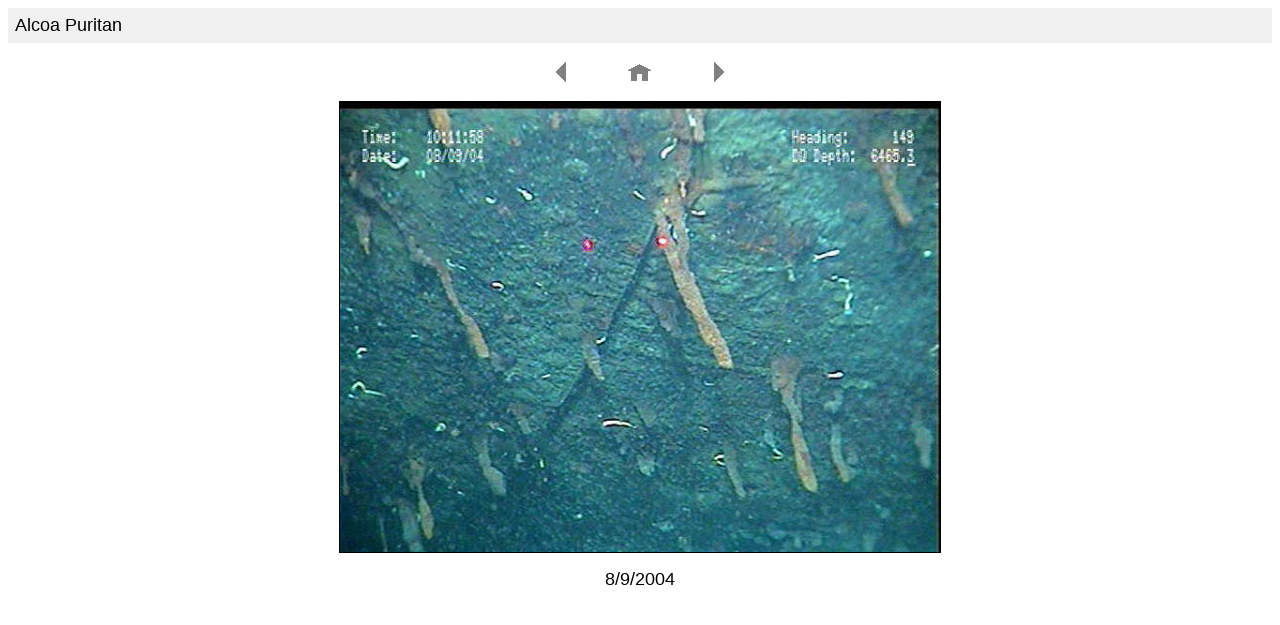

--- FILE ---
content_type: text/html
request_url: http://www.dbi.ca/Ocean/AlcoaPuritan/pages/stern%20seam-AP.html
body_size: 538
content:
<HTML>
	<HEAD>

		<TITLE>stern seam-AP</TITLE>

		<META http-equiv="Content-Type" content="text/html; charset=iso-8859-1">
	</HEAD>

<BODY bgcolor="#FFFFFF"  text="#000000"  link="#0000FF"  vlink="#800080"  alink="#FF0000" >

<TABLE border="0" cellpadding="5" cellspacing="2" width="100%" bgcolor="#F0F0F0" >
<TR>
	<TD><FONT size="4"  face="Arial" >Alcoa Puritan
													<BR>

											
		</FONT>
	</TD>
</TR>
</TABLE>

<P><CENTER>
<TABLE border="0" cellpadding="0" cellspacing="2" width="240">
<TR>
	<TD width="80" align="center">
	<A href="port%20porthole-AP.html" ><IMG src="../images/previous.gif" border="0" alt="Previous" width="25" height="22"></A>
	</TD>
	<TD width="80" align="center">
	<A href="../index.html" ><IMG src="../images/home.gif" border="0" alt="Home" width="25" height="22"></A>
	</TD>
	<TD width="80" align="center">
	<A href="gangway-AP.html" ><IMG src="../images/next.gif" border="0" alt="Next" width="25" height="22"></A>
	</TD>
</TR>
</TABLE>
</CENTER></P>

<P><CENTER><IMG src="../images/stern%20seam-AP.jpg"  border="1" alt="stern seam-AP" width="600" height="450"></CENTER></P>
<P><CENTER><FONT size="4"  face="Arial" ></FONT></CENTER></P>
<P><CENTER><FONT size="4"  face="Arial" ></FONT></CENTER></P>
<P><CENTER><FONT size="4"  face="Arial" >8/9/2004</FONT></CENTER></P>
<P><CENTER><FONT size="4"  face="Arial" ></FONT></CENTER></P>
<P><CENTER><FONT size="4"  face="Arial" ></FONT></CENTER></P>

</BODY>

</HTML>
